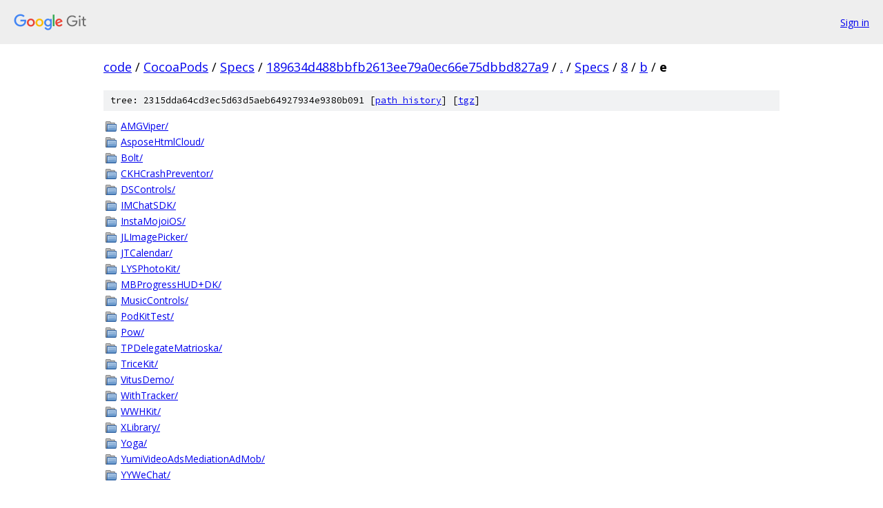

--- FILE ---
content_type: text/html; charset=utf-8
request_url: https://code.googlesource.com/CocoaPods/Specs/+/189634d488bbfb2613ee79a0ec66e75dbbd827a9/Specs/8/b/e?autodive=0%2F%2F%2F%2F%2F%2F%2F%2F/
body_size: 1169
content:
<!DOCTYPE html><html lang="en"><head><meta charset="utf-8"><meta name="viewport" content="width=device-width, initial-scale=1"><title>Specs/8/b/e - CocoaPods/Specs - Git at Google</title><link rel="stylesheet" type="text/css" href="/+static/base.css"><!-- default customHeadTagPart --></head><body class="Site"><header class="Site-header"><div class="Header"><a class="Header-image" href="/"><img src="//www.gstatic.com/images/branding/lockups/2x/lockup_git_color_108x24dp.png" width="108" height="24" alt="Google Git"></a><div class="Header-menu"> <a class="Header-menuItem" href="https://accounts.google.com/AccountChooser?faa=1&amp;continue=https://code.googlesource.com/login/CocoaPods/Specs/%2B/189634d488bbfb2613ee79a0ec66e75dbbd827a9/Specs/8/b/e?autodive%3D0%252F%252F%252F%252F%252F%252F%252F%252F%252F">Sign in</a> </div></div></header><div class="Site-content"><div class="Container "><div class="Breadcrumbs"><a class="Breadcrumbs-crumb" href="/?format=HTML">code</a> / <a class="Breadcrumbs-crumb" href="/CocoaPods/">CocoaPods</a> / <a class="Breadcrumbs-crumb" href="/CocoaPods/Specs/">Specs</a> / <a class="Breadcrumbs-crumb" href="/CocoaPods/Specs/+/189634d488bbfb2613ee79a0ec66e75dbbd827a9">189634d488bbfb2613ee79a0ec66e75dbbd827a9</a> / <a class="Breadcrumbs-crumb" href="/CocoaPods/Specs/+/189634d488bbfb2613ee79a0ec66e75dbbd827a9/?autodive=0%2F%2F%2F%2F%2F%2F%2F%2F%2F">.</a> / <a class="Breadcrumbs-crumb" href="/CocoaPods/Specs/+/189634d488bbfb2613ee79a0ec66e75dbbd827a9/Specs?autodive=0%2F%2F%2F%2F%2F%2F%2F%2F%2F">Specs</a> / <a class="Breadcrumbs-crumb" href="/CocoaPods/Specs/+/189634d488bbfb2613ee79a0ec66e75dbbd827a9/Specs/8?autodive=0%2F%2F%2F%2F%2F%2F%2F%2F%2F">8</a> / <a class="Breadcrumbs-crumb" href="/CocoaPods/Specs/+/189634d488bbfb2613ee79a0ec66e75dbbd827a9/Specs/8/b?autodive=0%2F%2F%2F%2F%2F%2F%2F%2F%2F">b</a> / <span class="Breadcrumbs-crumb">e</span></div><div class="TreeDetail"><div class="u-sha1 u-monospace TreeDetail-sha1">tree: 2315dda64cd3ec5d63d5aeb64927934e9380b091 [<a href="/CocoaPods/Specs/+log/189634d488bbfb2613ee79a0ec66e75dbbd827a9/Specs/8/b/e">path history</a>] <span>[<a href="/CocoaPods/Specs/+archive/189634d488bbfb2613ee79a0ec66e75dbbd827a9/Specs/8/b/e.tar.gz">tgz</a>]</span></div><ol class="FileList"><li class="FileList-item FileList-item--gitTree" title="Tree - AMGViper/"><a class="FileList-itemLink" href="/CocoaPods/Specs/+/189634d488bbfb2613ee79a0ec66e75dbbd827a9/Specs/8/b/e/AMGViper?autodive=0%2F%2F%2F%2F%2F%2F%2F%2F%2F/">AMGViper/</a></li><li class="FileList-item FileList-item--gitTree" title="Tree - AsposeHtmlCloud/"><a class="FileList-itemLink" href="/CocoaPods/Specs/+/189634d488bbfb2613ee79a0ec66e75dbbd827a9/Specs/8/b/e/AsposeHtmlCloud?autodive=0%2F%2F%2F%2F%2F%2F%2F%2F%2F/">AsposeHtmlCloud/</a></li><li class="FileList-item FileList-item--gitTree" title="Tree - Bolt/"><a class="FileList-itemLink" href="/CocoaPods/Specs/+/189634d488bbfb2613ee79a0ec66e75dbbd827a9/Specs/8/b/e/Bolt?autodive=0%2F%2F%2F%2F%2F%2F%2F%2F%2F/">Bolt/</a></li><li class="FileList-item FileList-item--gitTree" title="Tree - CKHCrashPreventor/"><a class="FileList-itemLink" href="/CocoaPods/Specs/+/189634d488bbfb2613ee79a0ec66e75dbbd827a9/Specs/8/b/e/CKHCrashPreventor?autodive=0%2F%2F%2F%2F%2F%2F%2F%2F%2F/">CKHCrashPreventor/</a></li><li class="FileList-item FileList-item--gitTree" title="Tree - DSControls/"><a class="FileList-itemLink" href="/CocoaPods/Specs/+/189634d488bbfb2613ee79a0ec66e75dbbd827a9/Specs/8/b/e/DSControls?autodive=0%2F%2F%2F%2F%2F%2F%2F%2F%2F/">DSControls/</a></li><li class="FileList-item FileList-item--gitTree" title="Tree - IMChatSDK/"><a class="FileList-itemLink" href="/CocoaPods/Specs/+/189634d488bbfb2613ee79a0ec66e75dbbd827a9/Specs/8/b/e/IMChatSDK?autodive=0%2F%2F%2F%2F%2F%2F%2F%2F%2F/">IMChatSDK/</a></li><li class="FileList-item FileList-item--gitTree" title="Tree - InstaMojoiOS/"><a class="FileList-itemLink" href="/CocoaPods/Specs/+/189634d488bbfb2613ee79a0ec66e75dbbd827a9/Specs/8/b/e/InstaMojoiOS?autodive=0%2F%2F%2F%2F%2F%2F%2F%2F%2F/">InstaMojoiOS/</a></li><li class="FileList-item FileList-item--gitTree" title="Tree - JLImagePicker/"><a class="FileList-itemLink" href="/CocoaPods/Specs/+/189634d488bbfb2613ee79a0ec66e75dbbd827a9/Specs/8/b/e/JLImagePicker?autodive=0%2F%2F%2F%2F%2F%2F%2F%2F%2F/">JLImagePicker/</a></li><li class="FileList-item FileList-item--gitTree" title="Tree - JTCalendar/"><a class="FileList-itemLink" href="/CocoaPods/Specs/+/189634d488bbfb2613ee79a0ec66e75dbbd827a9/Specs/8/b/e/JTCalendar?autodive=0%2F%2F%2F%2F%2F%2F%2F%2F%2F/">JTCalendar/</a></li><li class="FileList-item FileList-item--gitTree" title="Tree - LYSPhotoKit/"><a class="FileList-itemLink" href="/CocoaPods/Specs/+/189634d488bbfb2613ee79a0ec66e75dbbd827a9/Specs/8/b/e/LYSPhotoKit?autodive=0%2F%2F%2F%2F%2F%2F%2F%2F%2F/">LYSPhotoKit/</a></li><li class="FileList-item FileList-item--gitTree" title="Tree - MBProgressHUD+DK/"><a class="FileList-itemLink" href="/CocoaPods/Specs/+/189634d488bbfb2613ee79a0ec66e75dbbd827a9/Specs/8/b/e/MBProgressHUD+DK?autodive=0%2F%2F%2F%2F%2F%2F%2F%2F%2F/">MBProgressHUD+DK/</a></li><li class="FileList-item FileList-item--gitTree" title="Tree - MusicControls/"><a class="FileList-itemLink" href="/CocoaPods/Specs/+/189634d488bbfb2613ee79a0ec66e75dbbd827a9/Specs/8/b/e/MusicControls?autodive=0%2F%2F%2F%2F%2F%2F%2F%2F%2F/">MusicControls/</a></li><li class="FileList-item FileList-item--gitTree" title="Tree - PodKitTest/"><a class="FileList-itemLink" href="/CocoaPods/Specs/+/189634d488bbfb2613ee79a0ec66e75dbbd827a9/Specs/8/b/e/PodKitTest?autodive=0%2F%2F%2F%2F%2F%2F%2F%2F%2F/">PodKitTest/</a></li><li class="FileList-item FileList-item--gitTree" title="Tree - Pow/"><a class="FileList-itemLink" href="/CocoaPods/Specs/+/189634d488bbfb2613ee79a0ec66e75dbbd827a9/Specs/8/b/e/Pow?autodive=0%2F%2F%2F%2F%2F%2F%2F%2F%2F/">Pow/</a></li><li class="FileList-item FileList-item--gitTree" title="Tree - TPDelegateMatrioska/"><a class="FileList-itemLink" href="/CocoaPods/Specs/+/189634d488bbfb2613ee79a0ec66e75dbbd827a9/Specs/8/b/e/TPDelegateMatrioska?autodive=0%2F%2F%2F%2F%2F%2F%2F%2F%2F/">TPDelegateMatrioska/</a></li><li class="FileList-item FileList-item--gitTree" title="Tree - TriceKit/"><a class="FileList-itemLink" href="/CocoaPods/Specs/+/189634d488bbfb2613ee79a0ec66e75dbbd827a9/Specs/8/b/e/TriceKit?autodive=0%2F%2F%2F%2F%2F%2F%2F%2F%2F/">TriceKit/</a></li><li class="FileList-item FileList-item--gitTree" title="Tree - VitusDemo/"><a class="FileList-itemLink" href="/CocoaPods/Specs/+/189634d488bbfb2613ee79a0ec66e75dbbd827a9/Specs/8/b/e/VitusDemo?autodive=0%2F%2F%2F%2F%2F%2F%2F%2F%2F/">VitusDemo/</a></li><li class="FileList-item FileList-item--gitTree" title="Tree - WithTracker/"><a class="FileList-itemLink" href="/CocoaPods/Specs/+/189634d488bbfb2613ee79a0ec66e75dbbd827a9/Specs/8/b/e/WithTracker?autodive=0%2F%2F%2F%2F%2F%2F%2F%2F%2F/">WithTracker/</a></li><li class="FileList-item FileList-item--gitTree" title="Tree - WWHKit/"><a class="FileList-itemLink" href="/CocoaPods/Specs/+/189634d488bbfb2613ee79a0ec66e75dbbd827a9/Specs/8/b/e/WWHKit?autodive=0%2F%2F%2F%2F%2F%2F%2F%2F%2F/">WWHKit/</a></li><li class="FileList-item FileList-item--gitTree" title="Tree - XLibrary/"><a class="FileList-itemLink" href="/CocoaPods/Specs/+/189634d488bbfb2613ee79a0ec66e75dbbd827a9/Specs/8/b/e/XLibrary?autodive=0%2F%2F%2F%2F%2F%2F%2F%2F%2F/">XLibrary/</a></li><li class="FileList-item FileList-item--gitTree" title="Tree - Yoga/"><a class="FileList-itemLink" href="/CocoaPods/Specs/+/189634d488bbfb2613ee79a0ec66e75dbbd827a9/Specs/8/b/e/Yoga?autodive=0%2F%2F%2F%2F%2F%2F%2F%2F%2F/">Yoga/</a></li><li class="FileList-item FileList-item--gitTree" title="Tree - YumiVideoAdsMediationAdMob/"><a class="FileList-itemLink" href="/CocoaPods/Specs/+/189634d488bbfb2613ee79a0ec66e75dbbd827a9/Specs/8/b/e/YumiVideoAdsMediationAdMob?autodive=0%2F%2F%2F%2F%2F%2F%2F%2F%2F/">YumiVideoAdsMediationAdMob/</a></li><li class="FileList-item FileList-item--gitTree" title="Tree - YYWeChat/"><a class="FileList-itemLink" href="/CocoaPods/Specs/+/189634d488bbfb2613ee79a0ec66e75dbbd827a9/Specs/8/b/e/YYWeChat?autodive=0%2F%2F%2F%2F%2F%2F%2F%2F%2F/">YYWeChat/</a></li></ol></div></div> <!-- Container --></div> <!-- Site-content --><footer class="Site-footer"><div class="Footer"><span class="Footer-poweredBy">Powered by <a href="https://gerrit.googlesource.com/gitiles/">Gitiles</a>| <a href="https://policies.google.com/privacy">Privacy</a>| <a href="https://policies.google.com/terms">Terms</a></span><span class="Footer-formats"><a class="u-monospace Footer-formatsItem" href="?format=TEXT">txt</a> <a class="u-monospace Footer-formatsItem" href="?format=JSON">json</a></span></div></footer></body></html>